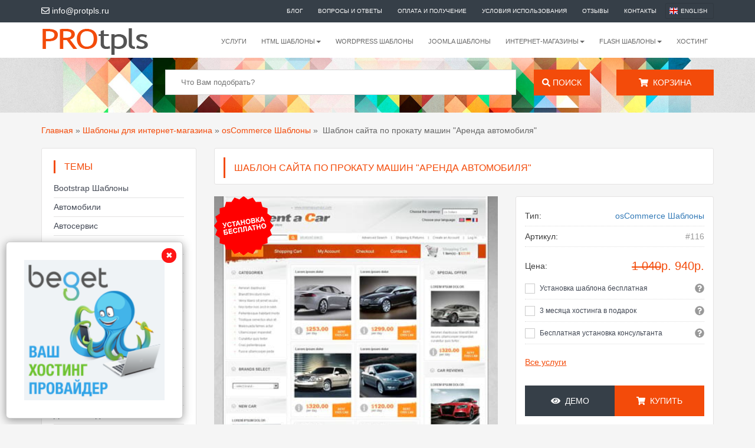

--- FILE ---
content_type: text/html; charset=UTF-8
request_url: https://protpls.ru/product/arenda-avtomobilya-shablon-sayta/
body_size: 11149
content:
<!DOCTYPE html>
<html lang="ru">
   <head>
      <title>Шаблон сайта по прокату машин &quot;Аренда автомобиля&quot;</title>
      <meta name="viewport" content="width=device-width, initial-scale=1.0">
      <meta charset="utf-8">
      <meta name="description" content="&quot;Аренда автомобиля&quot; шаблон сайта">
      <meta name="keywords" content="&quot;Аренда автомобиля&quot; шаблон сайта">
      
            <link rel="alternate" href="https://protpls.com/product/rent-a-car-web-template_2/" hreflang="en" />
       
      
      <meta property="og:title" content="Шаблон сайта по прокату машин &quot;Аренда автомобиля&quot;"/>
      <meta property="og:description" content="&quot;Аренда автомобиля&quot; шаблон сайта "/>
      <meta property="og:locale" content="ru_RU" />
      <meta property="og:type" content="website" />
      <meta property="og:site_name" content="PROtpls.ru" />
      <meta property="og:url" content="https://protpls.ru/product/arenda-avtomobilya-shablon-sayta/" />
      <meta property="og:image" content="https://protpls.ru/templates/protpls/img/logo.png" />
      <meta property="og:image:width" content="182" />
      <meta property="og:image:height" content="50" />
      
      <link rel="stylesheet" type="text/css" href="/templates/protpls/css/bootstrap.min.css">
      <link rel="stylesheet" type="text/css" href="/templates/protpls/css/slider.css">
      <link rel="stylesheet" type="text/css" href="/templates/protpls/css/style.css?v=1.9">
      <style>	
         @-webkit-viewport { width: device-width; }	
         @-moz-viewport { width: device-width; }	
         @-ms-viewport { width: device-width; }	
         @-o-viewport { width: device-width; }
         @viewport{ width: device-width; }
      </style>
      <!--[if lt IE 9]>
      <script src="/templates/protpls/js/html5shiv.min.js"></script>
      <script src="/templates/protpls/js/respond.min.js"></script>
      <![endif]-->
      <link rel="shortcut icon" href="/favicon.ico"/>
      <meta name="webmoney" content="5E270F85-5516-41F7-9252-E14B527DDE22"/>
      <script type="text/javascript" src="/templates/protpls/js/jquery-2.2.0.min.js"></script> 
      <script data-ad-client="ca-pub-2781897898360316" async src="https://pagead2.googlesyndication.com/pagead/js/adsbygoogle.js"></script>
   </head>
   <body>
      
      <script>
         (function(i,s,o,g,r,a,m){i['GoogleAnalyticsObject']=r;i[r]=i[r]||function(){
         (i[r].q=i[r].q||[]).push(arguments)},i[r].l=1*new Date();a=s.createElement(o),
         m=s.getElementsByTagName(o)[0];a.async=1;a.src=g;m.parentNode.insertBefore(a,m)
         })(window,document,'script','//www.google-analytics.com/analytics.js','ga');
         
         ga('create', 'UA-74771130-1', 'auto');
         ga('send', 'pageview');
      </script>
      
      
	<!-- Yandex.Metrika counter --> 
	<script type="text/javascript" > (function(m,e,t,r,i,k,a){m[i]=m[i]||function(){(m[i].a=m[i].a||[]).push(arguments)}; m[i].l=1*new Date();k=e.createElement(t),a=e.getElementsByTagName(t)[0],k.async=1,k.src=r,a.parentNode.insertBefore(k,a)}) (window, document, "script", "https://mc.yandex.ru/metrika/tag.js", "ym"); ym(23398159, "init", { clickmap:true, trackLinks:true, accurateTrackBounce:true, webvisor:true }); </script> <noscript><div><img src="https://mc.yandex.ru/watch/23398159" style="position:absolute; left:-9999px;" alt="" /></div></noscript>
	<!-- /Yandex.Metrika counter -->
      
      
      
    
      
      
       
      
      
      <header class="top-header hidden-xs">
         <div class="container">
            <div class="row">
               <div class="col-xs-12 col-sm-12 col-md-4 col-lg-4">
                  <div class="clearfix">
                     <ul class="list-inline">
                        <li>
                           <a href="mailto:info@protpls.ru">
                           <i class="far fa-envelope pr-5 pl-10"></i> info@protpls.ru
                           </a>
                        </li>
                        
                     </ul>
                  </div>
               </div>
               <div class="col-xs-12 col-sm-12 col-md-8 col-lg-8">
                  <div class="clearfix">
                     <div class="top-buttons">
                          <a href="/blog/" class="btn btn-grey btn-sm text-uppercase"> Блог</a>
  <a href="/voprosyi-i-otvetyi/" class="btn btn-grey btn-sm text-uppercase"> Вопросы и ответы</a>
  <a href="/oplata-i-poluchenie/" class="btn btn-grey btn-sm text-uppercase"> Оплата и получение</a>
  <a href="/usloviya-ispolzovaniya/" class="btn btn-grey btn-sm text-uppercase"> Условия использования</a>
  <a href="/otzyivyi/" class="btn btn-grey btn-sm text-uppercase"> Отзывы</a>
  <a href="/kontaktyi/" class="btn btn-grey btn-sm text-uppercase"> Контакты</a>
 
                                                <a href="https://protpls.com/product/rent-a-car-web-template_2/" class="btn btn-grey btn-sm text-uppercase language"> English</a>
                                             </div>
                  </div>
               </div>
            </div>
         </div>
      </header>
      <div class="main-header">
         <div class="container">
            


<nav class="navbar navbar-default">
            <div class="navbar-header">
               
                <button type="button" class="navbar-toggle collapsed" data-toggle="collapse"
                     data-target="#bs-example-navbar-collapse-1" aria-expanded="false">
                    <span class="sr-only">Toggle navigation</span>
                    <span class="icon-bar"></span>
                    <span class="icon-bar"></span>
                    <span class="icon-bar"></span>
                </button>
                
               	               	 <a class="navbar-brand-logo" href="/" title="Профессиональные шаблоны сайтов PROtpls">
	                    <img src="/templates/protpls/img/logo.png" alt="Профессиональные шаблоны сайтов PROtpls" title="Профессиональные шаблоны сайтов PROtpls" >
	                </a>
                              
                
            </div>

            <div class="collapse navbar-collapse" id="bs-example-navbar-collapse-1">
                <ul class="nav navbar-nav navbar-right">
                   	
							
        			<li><a href="/services/">Услуги</a></li>
		 
      
							
                	<li class="dropdown">
                        <a href="/catalog/html-shablonyi/" class="dropdown-toggle" data-toggle="dropdown" role="button"
                        aria-haspopup="true" aria-expanded="false">HTML шаблоны<span class="caret"></span></a>
	        	<ul class="dropdown-menu">
						
							
        			<li><a href="/catalog/html-shablonyi/landing-page/">Landing Page шаблоны</a></li>
		 
      
							
        			<li><a href="/catalog/html-shablonyi/shablonyi-html5/">HTML5 шаблоны</a></li>
		 
      
							
        			<li><a href="/catalog/html-shablonyi/html-shablonyi-na-russkom/">HTML шаблоны на русском</a></li>
		 
      
							
        			<li><a href="/catalog/html-shablonyi/shablonyi-html/">HTML шаблоны, bootstrap</a></li>
		 
      
							
        			<li><a href="/catalog/html-shablonyi/foto-i-video-galerei/">Фото и Видео галереи</a></li>
		 
      
							
        			<li><a href="/catalog/html-shablonyi/shablonyi-html-s-flash-animatsiey/">Шаблоны HTML с Flash Анимацией</a></li>
		 
      
							
        			<li><a href="/catalog/html-shablonyi/shablony-adobe-muse/">Шаблоны Adobe Muse</a></li>
		 
      
		

				</ul>
			</li>
		 
      
							
        			<li><a href="/catalog/cms-shablonyi/wordpress-shablonyi/">WordPress шаблоны</a></li>
		 
      
							
        			<li><a href="/catalog/cms-shablonyi/joomla-shablonyi/">Joomla шаблоны</a></li>
		 
      
							
                	<li class="dropdown">
                        <a href="/catalog/internet-magazinyi/" class="dropdown-toggle" data-toggle="dropdown" role="button"
                        aria-haspopup="true" aria-expanded="false">Интернет-магазины<span class="caret"></span></a>
	        	<ul class="dropdown-menu">
						
							
        			<li><a href="/catalog/internet-magazinyi/shopify/">Shopify Шаблоны</a></li>
		 
      
							
        			<li><a href="/catalog/internet-magazinyi/opencart-shablonyi/">OpenCart шаблоны</a></li>
		 
      
							
        			<li><a href="/catalog/internet-magazinyi/joomla-virtuemart/">Joomla VirtueMart</a></li>
		 
      
							
        			<li><a href="/catalog/internet-magazinyi/prestashop-shablonyi/">PrestaShop шаблоны</a></li>
		 
      
							
        			<li><a href="/catalog/internet-magazinyi/woocommerce-shablonyi/">Wordpress WooCommerce</a></li>
		 
      
							
        			<li><a href="/catalog/internet-magazinyi/oscommerce-shablonyi/">osCommerce шаблоны</a></li>
		 
      
		

				</ul>
			</li>
		 
      
							
                	<li class="dropdown">
                        <a href="/catalog/flash-shablonyi/" class="dropdown-toggle" data-toggle="dropdown" role="button"
                        aria-haspopup="true" aria-expanded="false">Flash шаблоны<span class="caret"></span></a>
	        	<ul class="dropdown-menu">
						
							
        			<li><a href="/catalog/flash-shablonyi/shablonyi-flash/">Шаблоны Flash</a></li>
		 
      
							
        			<li><a href="/catalog/flash-shablonyi/dinamicheskie-flash-shablonyi/">Динамические Flash Шаблоны</a></li>
		 
      
							
        			<li><a href="/catalog/flash-shablonyi/flash-foto-galerei/">Динамические Flash фото галереи</a></li>
		 
      
							
        			<li><a href="/catalog/flash-shablonyi/flash-video-galerei/">Динамические Flash видео галереи</a></li>
		 
      
							
        			<li><a href="/catalog/flash-shablonyi/flash-foto-i-video-galerei/">Динамические Flash фото и видео галереи</a></li>
		 
      
		

				</ul>
			</li>
		 
      
							
        			<li><a href="https://beget.com/p288133">Хостинг</a></li>
		 
      
		
                    
                </ul>
            </div>

 </nav>

         </div>
      </div>
            <div class="main-page-slide second-page-slide">
         <div class="container">
            <div class="row">
               <div class="col-md-8 col-md-offset-2">
                  <form  method="get" action="/search/" class="login">
	<div class="col-lg-10 col-md-10 col-sm-10 text-right">                     
		<p class="form-row form-row-wide">
			<input type="text" class="input-text" name="q" placeholder="Что Вам подобрать?">
		</p>
	</div>
			                       
	<div class="col-lg-2 col-md-2 col-sm-2 text-right">
	    <button type="submit" class="btn btn-default btn-submit btn-search col-xs-12"><i class="fa fa-search"></i> Поиск</button>
	</div>
</form>
<div class="clearfix"></div>
               </div>
               <div class="col-md-2">
                  <a href="/checkout/" class="btn btn-default btn-submit btn-search col-xs-12"><i class="fa fa-shopping-cart"></i> &nbsp;Корзина</a>
               </div>
            </div>
         </div>
      </div>
      


<div class="content-area">
    <div class="container">       
       
       	<div class="breadcrumb-bar" xmlns:v="http://rdf.data-vocabulary.org/#">
   <div class="row">
     <div class="col-lg-12 col-md-12 col-sm-12 col-xs-12">
        						
						
							<span typeof="v:Breadcrumb"><a href="/" rel="v:url" property="v:title" >Главная</a></span>
						
			<span> &raquo; </span> 
											
						
							<span typeof="v:Breadcrumb"><a href="/catalog/internet-magazinyi/" rel="v:url" property="v:title" >Шаблоны для интернет-магазина</a></span>
						
			<span> &raquo; </span> 
								
						
							<span typeof="v:Breadcrumb"><a href="/catalog/internet-magazinyi/oscommerce-shablonyi/" rel="v:url" property="v:title" class="current">osCommerce Шаблоны</a></span>
						
			<span> &raquo; </span> 
								
						
			 &nbsp;Шаблон сайта по прокату машин "Аренда автомобиля"				
			 
		     </div>
   </div>
</div>

        <div class="row">
           
            <div class="col-lg-3 col-md-3 col-xs-12">
   <aside class="sidebar">
      <div class="search-block">                                 
         <nav class="navbar navbar-default navbar-theme">
	<div class="title">Темы
	<button type="button" class="navbar-toggle collapsed theme-button" data-toggle="collapse"
                     data-target="#theme-navbar" aria-expanded="false">
                    <span class="sr-only">Toggle navigation</span>
                    <span class="icon-bar"></span>
                    <span class="icon-bar"></span>
                    <span class="icon-bar"></span>
     </button>
    </div>            


     <div class="collapse navbar-collapse" id="theme-navbar">
                <ul class="list-1">
                  				   		<li><a  href="/theme/bootstrap/">Bootstrap Шаблоны</a></li>
				   				   		<li><a  href="/theme/vehicles/">Автомобили</a></li>
				   				   		<li><a  href="/theme/car-service/">Автосервис</a></li>
				   				   		<li><a  href="/theme/driving/">Автошкола</a></li>
				   				   		<li><a  href="/theme/mobile-responsive/">Адаптивные шаблоны</a></li>
				   				   		<li><a  href="/theme/alternative-power/">Альтернативная энергия</a></li>
				   				   		<li><a  href="/theme/business/">Бизнес и Финансы</a></li>
				   				   		<li><a  href="/theme/charity/">Благотворительность</a></li>
				   				   		<li><a  href="/theme/byitovyie-uslugi/">Бытовые услуги</a></li>
				   				   		<li><a  href="/theme/webdesign/">Веб-дизайн и хостинг, ПО</a></li>
				   				   		<li><a  href="/theme/moto-i-velo/">Вело и мотоциклы</a></li>
				   				   		<li><a  href="/theme/military/">Военный стиль</a></li>
				   				   		<li><a  href="/theme/kindergarten/">Детский сад шаблоны</a></li>
				   				   		<li><a  href="/theme/dizayn-interera/">Дизайн Интерьера</a></li>
				   				   		<li><a  href="/theme/dizayner-fotograf/">Дизайнеры и Фотографы</a></li>
				   				   		<li><a  href="/theme/dlya-doma-i-sada/">Для дома и сада</a></li>
				   				   		<li><a  href="/theme/eda-i-napitki/">Еда и Напитки</a></li>
				   				   		<li><a  href="/theme/animals/">Животные и питомцы</a></li>
				   				   		<li><a  href="/theme/legal/">Закон и Право</a></li>
				   				   		<li><a  href="/theme/health/">Здоровье и Медицина</a></li>
				   				   		<li><a  href="/theme/store/">Интернет-Магазины</a></li>
				   				   		<li><a  href="/theme/art/">Искусство и культура</a></li>
				   				   		<li><a  href="/theme/restaurant/">Кафе и Рестораны</a></li>
				   				   		<li><a  href="/theme/cleaning/">Клининг</a></li>
				   				   		<li><a  href="/theme/books/">Книги и Литература</a></li>
				   				   		<li><a  href="/theme/computing/">Компьютеры</a></li>
				   				   		<li><a  href="/theme/cryptocurrency/">Криптовалюта</a></li>
				   				   		<li><a  href="/theme/mebel/">Мебель и Фурнитура</a></li>
				   				   		<li><a  href="/theme/fashion/">Мода и Красота</a></li>
				   				   		<li><a  href="/theme/music/">Музыка и танцы</a></li>
				   				   		<li><a  href="/theme/science/">Наука и Технологии</a></li>
				   				   		<li><a  href="/theme/realestate/">Недвижимость</a></li>
				   				   		<li><a  href="/theme/education/">Образование и Курсы</a></li>
				   				   		<li><a  href="/theme/services/">Обслуживание</a></li>
				   				   		<li><a  href="/theme/society/">Общество и Люди</a></li>
				   				   		<li><a  href="/theme/odejda-i-obyv/">Одежда и Обувь</a></li>
				   				   		<li><a  href="/theme/transportation/">Перевозки</a></li>
				   				   		<li><a  href="/theme/personal/">Персональные</a></li>
				   				   		<li><a  href="/theme/prazdniki-podarki/">Праздники, подарки</a></li>
				   				   		<li><a  href="/theme/industry/">Промышленность</a></li>
				   				   		<li><a  href="/theme/traveling/">Путешествия и Туризм</a></li>
				   				   		<li><a  href="/theme/radio/">Радио шаблоны</a></li>
				   				   		<li><a  href="/theme/entertainment/">Развлечения и игры</a></li>
				   				   		<li><a  href="/theme/religion/">Религия</a></li>
				   				   		<li><a  href="/theme/computer-repair/">Ремонт компьютеров</a></li>
				   				   		<li><a  href="/theme/wedding/">Свадьба</a></li>
				   				   		<li><a  href="/theme/agricultura/">Сельское хозяйство</a></li>
				   				   		<li><a  href="/theme/semya-deti/">Семья и Дети</a></li>
				   				   		<li><a  href="/theme/smi-novosti/">СМИ и Порталы</a></li>
				   				   		<li><a  href="/theme/beauty/">СПА, Салон красоты</a></li>
				   				   		<li><a  href="/theme/sports/">Спорт</a></li>
				   				   		<li><a  href="/theme/stroitelstvo/">Строительство</a></li>
				   				   		<li><a  href="/theme/tattoo/">Тату салон</a></li>
				   				   		<li><a  href="/theme/tekstil/">Текстиль</a></li>
				   				   		<li><a  href="/theme/hobbi-uvlecheniya/">Хобби, увлечения</a></li>
				   				   		<li><a  href="/theme/cveti/">Цветы</a></li>
				   				   		<li><a  href="/theme/watch/">Часы</a></li>
				   				   		<li><a  href="/theme/shablonyi-na-russkom-yazyike/">Шаблоны на русском языке</a></li>
				   				   		<li><a  href="/theme/ecology/">Экология</a></li>
				   				   		<li><a  href="/theme/electronics/">Электроника</a></li>
				   				   		<li><a  href="/theme/jewelry/">Ювелирные украшения</a></li>
				                 
                </ul>
    </div>
 </nav>
 

           
      </div>
      <div class="search-block"></div>
   </aside>
   
   
   
   

   

   <div class="thumbnail car-box hidden-xs hidden-sm">
      <a href="https://www.jivo.ru/?partner_id=2149&pricelist_id=1105&lang=ru" target="_blank">
      	<img src="https://protpls.ru/files/linkImages/jivosite_2.png" border="0" alt="JivoSite">
      </a>
   </div>

   
   
   
</div>

            <div class="col-lg-9 col-md-9 col-sm-12 col-xs-12">

				<div class="row">
					<div itemscope itemtype="http://schema.org/Product">
   <div class="col-md-12">
      <div class="option-bar">
         <div class="row">
            <div class="col-lg-12 col-md-12 col-sm-12 col-xs-12 ">
               <div class="section-heading">
                  <h1 itemprop="name">Шаблон сайта по прокату машин "Аренда автомобиля"</h1>
               </div>
            </div>
         </div>
      </div>
   </div>
   <div class="col-md-7">
      <div class="car-detail-slider">
         <div id='carousel-custom' class='carousel slide' data-ride='carousel'>
            <div class='carousel-outer'>
               <div class='carousel-inner'>
                  <div class='item active'>
                                          <div class="free-install"></div>
                                          <img itemprop="image" src="/files/catalog/product/427x0/300110860.jpg" alt="Шаблон сайта по прокату машин &quot;Аренда автомобиля&quot;" title="Шаблон сайта по прокату машин &quot;Аренда автомобиля&quot;" class="thumb-preview" />
                  </div>
               </div>
            </div>
         </div>
      </div>
   </div>
   <div class="col-md-5">
      <div class="car-detail-block mrg-b-30">
         <ul class="car-detail-info-list">
            <li><span>Тип:</span><a href="/catalog/internet-magazinyi/oscommerce-shablonyi/" title="osCommerce Шаблоны">osCommerce Шаблоны</a></li>
            <li><span>Артикул:</span> #116</li>
                                     	                      
         </ul>
         <ul class="car-detail-info-list info-list-price">
                        <li itemprop="offers" itemscope itemtype="http://schema.org/Offer">
               <span>Цена:</span>
               <meta itemprop="priceCurrency" content="RUB" />
               <div class="price">
                                    <span class="price-old">1 040</span>р.
                  <span>940</span>р.
                  <meta itemprop="price" content="940">
                    
               </div>
            </li>
                     </ul>
                  
         
                  <div class="search-block additional">
            <ul class="ratings">
                              <li>
                  <div class="checkbox checkbox-theme checkbox-circle">
                     <input id="checkbox1" type="checkbox" data-id="3025">
                     <label for="checkbox1">Установка шаблона бесплатная</label>
                     <span class="question">
                     	
                     <span class="tip"  data-tooltip-content="#question_content1"><i class="fa fa-question-circle" aria-hidden="true"></i></span>
                     </span>
                     <div class="tooltip_content" >
                        <span id="question_content1">
                           <p>Разворачиваем купленный на protpls.ru шаблон сайта бесплатно!</p>
<p>Бесплатная установка шаблона на любой выбранный Вами хостинг. Сэкономьте свое время - поручите установку квалифицированным специалистам.&nbsp;После покупки шаблона ожидайте сообщения от службы поддержки.</p> 
                           <p><a href="/services/besplatnaya-ustanovka/" target="_blank" title="Установка шаблона бесплатная">Подробнее</a></p>
                        </span>
                     </div>
                  </div>
               </li>
                              <li>
                  <div class="checkbox checkbox-theme checkbox-circle">
                     <input id="checkbox2" type="checkbox" data-id="3026">
                     <label for="checkbox2">3 месяца хостинга в подарок</label>
                     <span class="question">
                     	
                     <span class="tip"  data-tooltip-content="#question_content2"><i class="fa fa-question-circle" aria-hidden="true"></i></span>
                     </span>
                     <div class="tooltip_content" >
                        <span id="question_content2">
                           <p>Получите 3 месяца бесплатного хостинга от надежного отечественного хостинг-провайдера компании&nbsp;<a href="https://beget.com/">Beget</a>&nbsp;в России.</p> 
                           <p><a href="/services/3-mesyatsa-hostinga-v-podarok/" target="_blank" title="3 месяца хостинга в подарок">Подробнее</a></p>
                        </span>
                     </div>
                  </div>
               </li>
                              <li>
                  <div class="checkbox checkbox-theme checkbox-circle">
                     <input id="checkbox3" type="checkbox" data-id="3027">
                     <label for="checkbox3">Бесплатная установка консультанта</label>
                     <span class="question">
                     	
                     <span class="tip"  data-tooltip-content="#question_content3"><i class="fa fa-question-circle" aria-hidden="true"></i></span>
                     </span>
                     <div class="tooltip_content" >
                        <span id="question_content3">
                           <p>Онлайн-консультант&nbsp;<a href="http://www.jivosite.ru?partner_id=2149&amp;lang=ru&amp;pricelist_id=5">JivoSite</a>&nbsp;&ndash; чат для сайта и инструмент для общения с клиентами в социальных сетях, мессендежерах и мобильных приложениях. Зарабатывайте больше, не упуская ни одного обращения.</p>
<p>Попробуйте новые каналы связи прямо сейчас!</p> 
                           <p><a href="/services/ustanovka-onlayn-konsultanta_1/" target="_blank" title="Бесплатная установка консультанта">Подробнее</a></p>
                        </span>
                     </div>
                  </div>
               </li>
                           </ul>
            <br/>
            <a href="/services/" style="text-decoration:underline;margin-top:20px;color:#F34B0A">Все услуги</a>
         </div>
         
                  
                  <div class="buy cart_add">  
            <input type="hidden" value="1" class="cart_count"/>       	 
            <a class="btn btn-default btn-submit col-xs-6 demo"  href="http://protpls.ru/preview/116/" rel="nofollow" target="_blank"><i class="fa fa-eye"></i> &nbsp;Демо</a>
                         
            <a class="btn btn-default btn-submit col-xs-6 cart_button" id="cart_add_product" data-id="116" ><i class="fa fa-shopping-cart"></i> &nbsp;Купить</a>
                                 </div>
         <div class="clearfix"></div>
         <div style="text-align:center;margin-top:15px">
            <img src="/templates/protpls/img/payments-for-templates.png" alt="методы оплаты" title="методы оплаты">
         </div>
                  <div class="themes">
                        <a href="/theme/vehicles/" rel="nofollow" title="Автомобили">Автомобили</a><br/>                     </div>
                  <div class="clearfix"></div>
         	
         <div class="aditional">
            <p>При покупке шаблона Вы получаете*:</p>
<ul>
<li>исходники дизайна (файлы шрифтов, файлы для Photoshop в формате PSD, FLA-файлы для Flash);</li>
<li>установочные файлы шаблона сайта (HTML, CSS, PHP и прочие файлы);</li>
<li>демо-данные для quickstart (быстрый старт сайта с заполненными исходными данными);</li>
<li>инструкцию по установке;</li>
<li>дополнительные модули и виджеты системы управления.</li>
</ul>
<p>*  Если иное не предусмотрено конкретным шаблоном. Состав архива зависит от типа лицензии и политики компании-разработчика.</p> 	
            <div style="margin-left:20px;margin-top:15px">
               <script src="//yastatic.net/es5-shims/0.0.2/es5-shims.min.js"></script>
               <script src="//yastatic.net/share2/share.js"></script>
               <div class="ya-share2" data-services="vkontakte,facebook,gplus,twitter,linkedin,viber,whatsapp,telegram"></div>
            </div>
         </div>
      </div>
      <div class="clearfix"></div>
      <div class="private-message-to-dealer share form-hide">
   <div class="h2title">Задать вопрос</div>
   <form method="get" id="form_form">
   	  <div class="form-message" style="display:none;color:#F34B0A;margin-bottom:10px"></div>
      <input type="hidden" name="method" value="order"/>
   	  <input type="hidden" name="url" value="https://protpls.ru/product/arenda-avtomobilya-shablon-sayta/">
      <div class="row">
         <div class="form-group  col-xs-12 col-sm-12 col-md-12">
            <input type="email" class="form-control" id="email" name="email" placeholder="Ваш e-mail">
         </div>
         <div class="form-group  col-xs-12 col-sm-12 col-md-12">
            <textarea class="form-control" id="message" name="message" placeholder="Ваш вопрос"></textarea>
         </div>
         <div class="form-group  col-xs-12 col-sm-12 col-md-12">
            <button type="submit" class="btn btn-default btn-submit col-xs-12" id="form_send">Отправить</button>
         </div>
      </div>
   </form>
</div>


<div class="private-message-to-dealer share mrg-b-30 form-show" style="display:none">
   <div class="h2title">Спасибо за обращение!</div>
   <div>Мы ответим Вам в ближайшее время</div> 
</div>
   </div>
   <div class="clearfix"></div>
   <div class="row">
      <div class="col-md-12">
         <div style="margin-top:30px">
            		
	<div class="thumbnail car-box hidden-xs hidden-sm">
		<div style="text-align:center;">
			<a href="https://beget.com/p288133" data-id="15" target="_blank" rel="nofollow" class="image-link">
				<img src="/files/linkImages/beget.gif" border="0">
			</a>
		</div>
	</div>
		
	<script>
	$(".image-link").click(function() {
		
		if(!$(this).hasClass('activated')){
			$(this).addClass('activated');
			$.ajax({
				url: '/mods/banners/ajax.php',
		    	type: 'post',
		   		dataType: 'json',
		    	data: '&act=' + encodeURIComponent("incrReview") + '&id=' + encodeURIComponent($(this).attr("data-id")),	
		    	success: function(json) {
		    	
		    	}
			});
		}
	});	
	
	</script>

         </div>
      </div>
   </div>
   <div class="clearfix"></div>
      </div> 
				</div>
				


				<div class="row margin-b-15">
  <div class="col-md-12">
       <div class="section-heading">
            <span class="span-h2">Еще шаблоны</span>                           
        </div>
   </div>
</div>

<div class="row">
				<div class="col-md-3 col-sm-6 col-xs-6 cart_add">
	            <div class="thumbnail car-box">
	            	  	                  <div class="thumbnail-img">
		                  <a href="/product/car-responsive-landing-page-template/" title="Шаблон одностраничного сайта лэндинг пейдж &quot;Автомобили&quot;">
		                       <img src="/files/catalog/product/160x185/tm57639.jpg" alt="Шаблон одностраничного сайта лэндинг пейдж &quot;Автомобили&quot;" title="Шаблон одностраничного сайта лэндинг пейдж &quot;Автомобили&quot;"  height="182">
		                  </a>
	                  </div> 
	                  <div class="caption car-content">
	                     <div class="header b-items-cars-one-info-header s-lineDownLeft">
	                       	<div class="name"><a href="/product/car-responsive-landing-page-template/" title="Шаблон одностраничного сайта лэндинг пейдж &quot;Автомобили&quot;">Шаблон одностраничного сайта лэндинг пейдж "Автомобили"</a></div>
	                      </div>
	                      	                      	<p>Landing Page шаблоны</p>
	                        
	                      
	                                          
	                      	<div class="price"> 1 560 р.</div>
	                      	                     
	                      <div class="details-button">
	                         <input size="1" type="hidden" name="quantity" class="cart_count" value="1"> 
	                         	                         	<a href="" class="cart_button" id="cart_add_2658" data-id="2658">Купить</a>
	                         	                         <a href="http://protpls.ru/preview/2658/" class="demo" target="_blank">Демо</a>
	                       </div>
	                   </div>
	           </div>
		</div>
			<div class="col-md-3 col-sm-6 col-xs-6 cart_add">
	            <div class="thumbnail car-box">
	            	  	                  <div class="thumbnail-img">
		                  <a href="/product/cars-magazine-wordpress-theme-site-template/" title="Wordpress шаблон сайта для авто-журнала или авто-блога">
		                       <img src="/files/catalog/product/160x185/cars-magazine-wordpress-theme-site-template.jpg" alt="Wordpress шаблон сайта для авто-журнала или авто-блога" title="Wordpress шаблон сайта для авто-журнала или авто-блога"  height="182">
		                  </a>
	                  </div> 
	                  <div class="caption car-content">
	                     <div class="header b-items-cars-one-info-header s-lineDownLeft">
	                       	<div class="name"><a href="/product/cars-magazine-wordpress-theme-site-template/" title="Wordpress шаблон сайта для авто-журнала или авто-блога">Wordpress шаблон сайта для авто-журнала или авто-блога</a></div>
	                      </div>
	                      	                      	<p>Wordpress шаблоны</p>
	                        
	                      
	                                          
	                      	<div class="price"> 7 350 р.</div>
	                      	                     
	                      <div class="details-button">
	                         <input size="1" type="hidden" name="quantity" class="cart_count" value="1"> 
	                         	                         	<a href="" class="cart_button" id="cart_add_2988" data-id="2988">Купить</a>
	                         	                         <a href="http://protpls.ru/preview/2988/" class="demo" target="_blank">Демо</a>
	                       </div>
	                   </div>
	           </div>
		</div>
			<div class="col-md-3 col-sm-6 col-xs-6 cart_add">
	            <div class="thumbnail car-box">
	            	  	                  <div class="thumbnail-img">
		                  <a href="/product/landing-page-car-dealer-site-template/" title="Шаблон сайта landing page &quot;Авто дилер&quot;">
		                       <img src="/files/catalog/product/160x185/tm58220.jpg" alt="Шаблон сайта landing page &quot;Авто дилер&quot;" title="Шаблон сайта landing page &quot;Авто дилер&quot;"  height="182">
		                  </a>
	                  </div> 
	                  <div class="caption car-content">
	                     <div class="header b-items-cars-one-info-header s-lineDownLeft">
	                       	<div class="name"><a href="/product/landing-page-car-dealer-site-template/" title="Шаблон сайта landing page &quot;Авто дилер&quot;">Шаблон сайта landing page "Авто дилер"</a></div>
	                      </div>
	                      	                      	<p>Landing Page шаблоны</p>
	                        
	                      
	                                          
	                      	<div class="price"> 1 390 р.</div>
	                      	                     
	                      <div class="details-button">
	                         <input size="1" type="hidden" name="quantity" class="cart_count" value="1"> 
	                         	                         	<a href="" class="cart_button" id="cart_add_2923" data-id="2923">Купить</a>
	                         	                         <a href="http://protpls.ru/preview/2923/" class="demo" target="_blank">Демо</a>
	                       </div>
	                   </div>
	           </div>
		</div>
			<div class="col-md-3 col-sm-6 col-xs-6 cart_add">
	            <div class="thumbnail car-box">
	            	  	                  <div class="thumbnail-img">
		                  <a href="/product/car-club-responsive-website-template-html/" title="&quot;Авто клуб&quot; шаблон сайта HTML">
		                       <img src="/files/catalog/product/160x185/tm58188.jpg" alt="&quot;Авто клуб&quot; шаблон сайта HTML" title="&quot;Авто клуб&quot; шаблон сайта HTML"  height="182">
		                  </a>
	                  </div> 
	                  <div class="caption car-content">
	                     <div class="header b-items-cars-one-info-header s-lineDownLeft">
	                       	<div class="name"><a href="/product/car-club-responsive-website-template-html/" title="&quot;Авто клуб&quot; шаблон сайта HTML">"Авто клуб" шаблон сайта HTML</a></div>
	                      </div>
	                      	                      	<p>HTML Шаблоны</p>
	                        
	                      
	                                          
	                      	<div class="price"> 5 270 р.</div>
	                      	                     
	                      <div class="details-button">
	                         <input size="1" type="hidden" name="quantity" class="cart_count" value="1"> 
	                         	                         	<a href="" class="cart_button" id="cart_add_2985" data-id="2985">Купить</a>
	                         	                         <a href="http://protpls.ru/preview/2985/" class="demo" target="_blank">Демо</a>
	                       </div>
	                   </div>
	           </div>
		</div>
	 	
</div>


  
				
						
				
								
            </div>

        </div>

    </div>
</div>


<div class="main-page-slide second-page-slide">
	    <div class="container">
	        <div class="subscribe-area">
	        <div class="row">
	            
	            <div class="col-md-5 subscribe-text">
			        <div class="subscribe-title">Подпишитесь на новости!</div>   
			        <div>Первыми получайте наши новости, идеи и предложения!</div> 	
			     </div>
			            
			     <div class="col-md-5 subscibe-hide">
				         <form method="get" class="login" id="mailchimp_subscribe_form">
				             <p class="form-row form-row-wide">
								<input type="hidden" value="subscribe" name="method"/>
								<input type="text" class="input-text" name="email" placeholder="Ваш e-mail">
								<span class="pull-right l-y-p subscibe-message" style="display:none">Ошибочный формат e-mail дреса</span>
							 </p>							
						</form>
			      </div>
			            
			      <div class="col-md-2 subscibe-hide">
			            <a href="" class="btn btn-default btn-submit btn-search col-xs-12" id="mailchimp_subscribe">
			            <i class="far fa-envelope"></i> &nbsp;Подписаться</a>
			      </div>   
			      
			      <div class="col-md-7 subscibe-show" style="display:none">
			      		<div class="subscribe-title">Спасибо!</div> 
			      		<div>Обещаем не засыпать спамом. Только важное и полезное :)</div> 	  
			      </div>
			             
	        </div>
	        
	        </div>
	    </div>
</div>

<footer class="main-footer">
    <div class="container">
                
        <div class="row">
            <div class="col-md-2 col-sm-12 col-xs-12 footer-item ">
                <div class="footer-item-content">
                    
                    <img src="/templates/protpls/img/logo.png" width="160" alt="Профессиональные шаблоны сайтов PROtpls" title="Профессиональные шаблоны сайтов PROtpls">

                    <ul>
                    	
                        <li>
                            <a href="mailto:info@protpls.ru">
                                <i class="far fa-envelope"></i> info@protpls.ru
                            </a>
                        </li>
                    </ul>

                    <script src="//yastatic.net/es5-shims/0.0.2/es5-shims.min.js"></script>
					<script src="//yastatic.net/share2/share.js"></script>
					<div class="ya-share2" data-services="vkontakte,facebook,gplus,twitter,linkedin"></div>

                </div>
            </div>

			<div class="col-md-2 col-sm-6 hidden-xs hidden-sm footer-item ">
                <div class="footer-item-content">
                    <div class="title">HTML шаблоны</div>
                    <div class="line-dec hidden-xs"></div>
                    <ul>
                       <li><a href="/catalog/html-shablonyi/landing-page/">Landing Page шаблоны</a></li>
				       <li><a href="/catalog/html-shablonyi/shablonyi-html/">HTML, Bootstrap шаблоны</a></li>
				       <li><a href="/catalog/html-shablonyi/shablonyi-html5/">HTML5 шаблоны</a></li>
				       <li><a href="/catalog/html-shablonyi/shablonyi-html-s-flash-animatsiey/">Шаблоны HTML с Flash</a></li>
                    </ul>
                </div>
            </div>

            <div class="col-md-2 col-sm-6 hidden-xs hidden-sm footer-item">
                <div class="footer-item-content">
                    <div class="title">Шаблоны сайтов</div>
                    <div class="line-dec hidden-xs"></div>
                    <ul>
                        <li><a href="/catalog/cms-shablonyi/wordpress-shablonyi/">WordPress шаблоны</a></li>
      					<li><a href="/catalog/cms-shablonyi/joomla-shablonyi/">Joomla шаблоны</a></li>
      					<li><a href="/catalog/html-shablonyi/shablony-adobe-muse/">Шаблоны Adobe Muse</a></li>
      				    <li><a href="/catalog/html-shablonyi/foto-i-video-galerei/">Фото и видео галереи</a></li>
      				    <li><a href="/catalog/besplatnyie-shablonyi/">Бесплатные шаблоны</a></li>  
                    </ul>
                </div>
            </div>

            <div class="col-md-2 col-sm-6 hidden-xs hidden-sm footer-item ">
                 <div class="footer-item-content">
                    <div class="title">Интернет-магазины</div>
                    <div class="line-dec hidden-xs"></div>
                    <ul>
                       <li><a href="/catalog/internet-magazinyi/opencart-shablonyi/">Шаблоны OpenCart</a></li>
				      <li><a href="/catalog/internet-magazinyi/joomla-virtuemart/">Joomla VirtueMart</a></li>
				      <li><a href="/catalog/internet-magazinyi/prestashop-shablonyi/">Шаблоны PrestaShop</a></li>
				      <li><a href="/catalog/internet-magazinyi/woocommerce-shablonyi/">WordPress WooCommerce</a></li>
				      <li><a href="/catalog/internet-magazinyi/oscommerce-shablonyi/">Шаблоны osCommerce</a></li>
                    </ul>
                </div>
            </div>

            

            <div class="col-md-2 col-sm-6 col-xs-12 footer-item ">
                <div class="footer-item-content">
                    <div class="title">Услуги</div>
                    <div class="line-dec hidden-xs"></div>
                    <ul>
                      <li><a href="/services/">Все Усуги</a></li>
				      <li><a href="/services/razovyie-rabotyi-na-vashem-saite/">Разовые работы</a></li>
				      <li><a href="/services/seo-prodvijenie-sayta/">Продвижение сайта</a></li>
				      <li><a href="/services/podderjka-saytov/">Поддержка сайта</a></li>
                    </ul>
                </div>
            </div>
            
            <div class="col-md-2 col-sm-6 col-xs-12 footer-item ">
                <div class="footer-item-content">
                    <div class="title">Информация</div>
                    <div class="line-dec hidden-xs"></div>
                    <ul>
                       <li><a href="/oplata-i-poluchenie/">Оплата и получение</a></li>
				      <li><a href="/voprosyi-i-otvetyi/">Вопросы и ответы</a></li>      
				      <li><a href="/kontaktyi/">Контакты</a></li>
                    </ul>
                </div>
            </div>
            
        </div>
    </div>
</footer>



<div class="sub-footer">
    <div class="container">
        <div class="row">
            <div class="col-md-8 col-sm-12 col-xs-12">
                <div class="copyright">
                	 &copy; 2013 - 2026 <span>PRO</span>tpls.ru профессиональные <a href="https://protpls.ru">шаблоны сайтов</a> на любую тематику <br/> 
                	 Сайт protpls.ru носит исключительно информационный характер и не является публичной офертой,  <br/> определяемой положениями Статьи 437 (2) ГК РФ. <br/> <br/>
  					<a href="http://proportfolio.ru" rel="nofollow">Создание сайтов <span>PRO</span>portfolio</a><br/>
                    <a href="https://fastvps.ru" alt="Быстрый VPS/VDS хостинг от FASTVPS">Сайт работает на хостинге FASTVPS</a>
                </div>              
            </div>

            
        </div>
    </div>
</div>

<div class="scrollToTop"><i class="fa fa-angle-up"></i></div>


<style>


    #discount-popup {
        display: none;
        z-index: 500;
        position: fixed;
        font-family: Calibri, Arial, sans-serif;
        background-color: #fff;
        box-shadow: 0 3px 15px rgba(0,0,0,.4);
        border: 1px solid rgba(0,0,0,.2);
        border-radius: 6px;
        padding: 15px;
        left: 10px;
        bottom: 10px;
        top: auto;
        width: 300px;
    }

    #fvpp-close {
        position: absolute;
        top: 10px;
        right: 10px;
        cursor: pointer;
        color: #fff;
        opacity: 0.7;
        z-index: 99;
        background: #ff0000;
        width: 25px;
        height: 25px;
        border-radius: 50px;
        line-height: 25px;
        text-align: center;
    }

    #discount-popup p{
        text-transform: uppercase;
        color: #666;
        font-size: 16px;

    }
</style>

<script>
    $(function () {
        $('#discount-popup').firstVisitPopup({
            cookieName : 'homepage',
            showAgainSelector: '#show-message'
        });
    });

    (function ($) {

        'use strict';

        $.fn.firstVisitPopup = function (settings) {

            var $body = $('body');
            var $dialog = $(this);
            //var $blackout;
            var setCookie = function (name, value) {
                var date = new Date(),
                    expires = 'expires=';
                date.setTime(date.getTime() + 864000000); // 10 days

                expires += date.toGMTString();
                document.cookie = name + '=' + value + '; ' + expires + '; path=/';
            }
            var getCookie = function (name) {
                var allCookies = document.cookie.split(';'),
                    cookieCounter = 0,
                    currentCookie = '';
                for (cookieCounter = 0; cookieCounter < allCookies.length; cookieCounter++) {
                    currentCookie = allCookies[cookieCounter];
                    while (currentCookie.charAt(0) === ' ') {
                        currentCookie = currentCookie.substring(1, currentCookie.length);
                    }
                    if (currentCookie.indexOf(name + '=') === 0) {
                        return currentCookie.substring(name.length + 1, currentCookie.length);
                    }
                }
                return false;
            }
            var showMessage = function () {
                //$blackout.show();
                $dialog.show();
            }
            var hideMessage = function () {
                //$blackout.hide();
                $dialog.hide();
                setCookie('fvpp1' + settings.cookieName, 'true');
            }

            //$body.append('<div id="fvpp-blackout"></div>');
            $dialog.append('<a id="fvpp-close">&#10006;</a>');
            //$blackout = $('#fvpp-blackout');

            if (getCookie('fvpp1' + settings.cookieName)) {
                hideMessage();
            } else {
                showMessage();
            }

            $(settings.showAgainSelector).on('click', showMessage);
            $body.on('click', '#fvpp-blackout, #fvpp-close', hideMessage);

        };

    })(jQuery);


</script>

<div id="discount-popup" style="display: none;">
    <div class="modal-body text-center">
        <a href="https://beget.com/?id=288133">
            <img src="/templates/protpls/img/beget/beget2.png" alt="image" class="img img-responsive">
        </a>
        
    </div>
    <a id="fvpp-close">✖</a>
</div>



<script src="/templates/default/mods/shop/js/shop.js?v1.1"></script>



<script src="/templates/protpls/js/tooltipster/js/tooltipster.bundle.min.js"></script> 
<script src="/templates/protpls/js/bootstrap.min.js"></script>
<script src="/templates/protpls/js/bootstrap-slider.js"></script>
<script src="/templates/protpls/js/ie10-viewport-bug-workaround.js"></script>
<script defer src="https://use.fontawesome.com/releases/v5.0.2/js/all.js"></script>
<script src="/templates/protpls/js/app.js?v=1"></script>



<script src="//code.jivosite.com/widget.js" data-jv-id="KlmaDJWsw4" async></script>


<link rel="stylesheet" type="text/css" href="/templates/protpls/js/tooltipster/css/tooltipster.bundle.css" />


</body>

</html>


--- FILE ---
content_type: text/html; charset=utf-8
request_url: https://www.google.com/recaptcha/api2/aframe
body_size: 268
content:
<!DOCTYPE HTML><html><head><meta http-equiv="content-type" content="text/html; charset=UTF-8"></head><body><script nonce="M4WaYPR2DTcPs_FGEdy6_A">/** Anti-fraud and anti-abuse applications only. See google.com/recaptcha */ try{var clients={'sodar':'https://pagead2.googlesyndication.com/pagead/sodar?'};window.addEventListener("message",function(a){try{if(a.source===window.parent){var b=JSON.parse(a.data);var c=clients[b['id']];if(c){var d=document.createElement('img');d.src=c+b['params']+'&rc='+(localStorage.getItem("rc::a")?sessionStorage.getItem("rc::b"):"");window.document.body.appendChild(d);sessionStorage.setItem("rc::e",parseInt(sessionStorage.getItem("rc::e")||0)+1);localStorage.setItem("rc::h",'1768592765546');}}}catch(b){}});window.parent.postMessage("_grecaptcha_ready", "*");}catch(b){}</script></body></html>

--- FILE ---
content_type: application/javascript; charset=utf-8
request_url: https://protpls.ru/templates/default/mods/shop/js/shop.js?v1.1
body_size: 1092
content:
$(document).ready(function() {
    $(document).on("click", '.cart_button', function(e) {
        e.preventDefault();
        var cart_add = $(this).parents('.cart_add');
        var id = $(this).attr("data-id");
        var countf = cart_add.find('.cart_count');
        var count = parseInt($(countf).val());
        count = typeof(count) != 'undefined' ? count : 1;
        var options = {};
        var data_opt = $(this).attr("data-opt");
        if (data_opt == 1) {
            option = cart_add.find('.cart_option');
            oid = option.attr("data-id");
            poid = option.val();
            options[oid] = poid;
        }
        cart_add.find('input[class = "cart_option"]:checked').each(function(i, option) {
            oid = $(option).attr("data-id");
            poid = $(option).val();
            options[oid] = poid;
        });
        cart_add.find('[class = "cart_option"] option:selected').each(function(i, option) {
            oid = $(option).attr("data-id");
            poid = $(option).val();
            options[oid] = poid;
        });
        $.ajax({
            url: "/mods/shop/cart.php",
            data: {
                method: 'add',
                id: id,
                count: count,
                options: options
            },
            dataType: 'json',
            success: function(data) {
                $('#cart').replaceWith(data.cart);
                $('.cart_info').replaceWith(data.cart_info);
                $('#delivery').replaceWith(data.delivery);
                
                add_additional_products();
                
                document.location.href = "/checkout/";
                /*
                var o1 = $('#shop_image_' + id).offset();
                var o2 = $('.cart_info').offset();
                var dx = o1.left - o2.left;
                var dy = o1.top - o2.top;
                var distance = Math.sqrt(dx * dx + dy * dy);
                $('#shop_image_' + id).effect("transfer", {
                    className: "shop_product_transfer",
                    to: ".cart_info"
                }, distance);
                $('.shop_product_transfer').html($('#shop_image_' + id).html());
                $('.shop_product_transfer').find('img').css('height', '100%');
                $('.shop_product_transfer').css('z-index', '999');
                */
            }
        });
    });
    $(document).on("click", '[id^="cart_update_"]', function(e) {
        e.preventDefault();
        var id = $(this).attr("data-id");
        var count = $('#cart_count_' + id).val();
        $.ajax({
            url: "/mods/shop/cart.php",
            data: {
                method: 'update',
                id: id,
                count: count
            },
            dataType: 'json',
            success: function(data) {
                $('#cart').replaceWith(data.cart);
                $('.cart_info').replaceWith(data.cart_info);
                $('#delivery').replaceWith(data.delivery);
            }
        });
    });
    $(document).on("click", '[id^="cart_informer_remove"]', function(e) {
        e.preventDefault();
        var id = $(this).attr("data-id");
        var option = $(this).attr("data-option");
        $.ajax({
            url: "/mods/shop/cart.php",
            data: {
                method: 'del',
                id: id,
                option: option
            },
            dataType: 'json',
            success: function(data) {
                $('#cart').replaceWith(data.cart);
                $('.cart_info').replaceWith(data.cart_info);
                $('#delivery').replaceWith(data.delivery);
            }
        });
    });
    $(document).on("click", '[id^="cart_remove"]', function(e) {
        e.preventDefault();
        var id = $(this).attr("data-id");
        var option = $(this).attr("data-option");
        $.ajax({
            url: "/mods/shop/cart.php",
            data: {
                method: 'del',
                id: id,
                option: option
            },
            dataType: 'json',
            success: function(data) {
                $('#cart').replaceWith(data.cart);
                $('.cart_info').replaceWith(data.cart_info);
                $('#delivery').replaceWith(data.delivery);
            }
        });
    });
    $(document).on("click", '[id^="delivery_"]', function(e) {
        var id = $(this).attr("data-id");
        $.ajax({
            url: "/mods/shop/cart.php",
            data: {
                method: 'delivery',
                id: id
            },
            dataType: 'json',
            success: function(data) {
                $('#cart').replaceWith(data.cart);
                $('.cart_info').replaceWith(data.cart_info);
            }
        });
    });
    $(document).on("click", '.countup', function(e) {
        e.preventDefault();
        var id = $(this).attr("data-id");
        var option = $(this).attr("data-option");
        var cart = $(this).attr('data-cart');
        var countf = $(this).parents('.cart_add').find('.cart_count');
        var count = parseInt($(countf).val());
        count = count + 1;
        countf.val(count);
        if (cart == 1) {
            $.ajax({
                url: "/mods/shop/cart.php",
                data: {
                    method: 'update',
                    id: id,
                    count: count,
                    option: option
                },
                dataType: 'json',
                success: function(data) {
                    $('#cart').replaceWith(data.cart);
                    $('.cart_info').replaceWith(data.cart_info);
                    $('#delivery').replaceWith(data.delivery);
                }
            });
        }
    });
    $(document).on("click", '.countdown', function(e) {
        e.preventDefault();
        var id = $(this).attr("data-id");
        var option = $(this).attr("data-option");
        var cart = $(this).attr('data-cart');
        var countf = $(this).parents('.cart_add').find('.cart_count');
        var count = parseInt(countf.val());
        count = count - 1;
        if (count == 0) count = 1;
        countf.val(count);
        if (cart == 1) {
            $.ajax({
                url: "/mods/shop/cart.php",
                data: {
                    method: 'update',
                    id: id,
                    count: count,
                    option: option
                },
                dataType: 'json',
                success: function(data) {
                    $('#cart').replaceWith(data.cart);
                    $('.cart_info').replaceWith(data.cart_info);
                    $('#delivery').replaceWith(data.delivery);
                }
            });
        }
    });
});